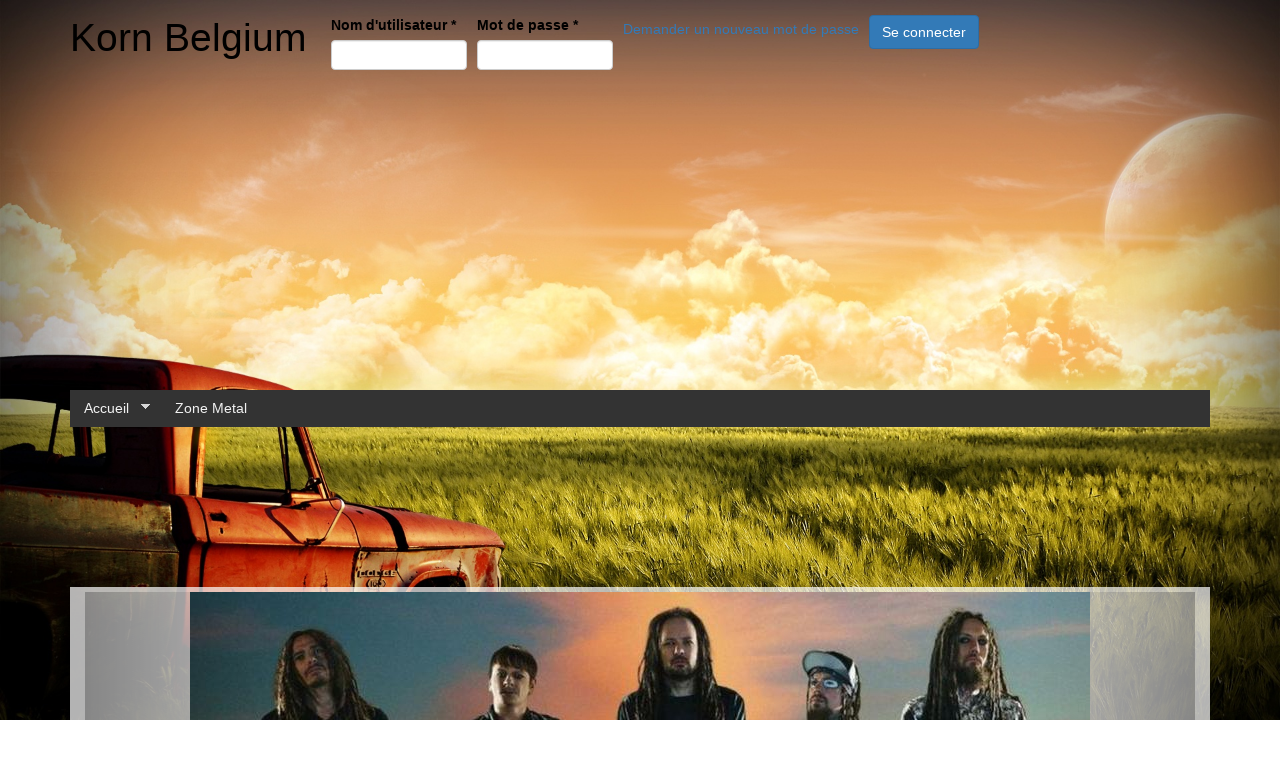

--- FILE ---
content_type: text/html; charset=utf-8
request_url: https://www.kornaddict.be/
body_size: 6997
content:
<!DOCTYPE html>
<html lang="fr" dir="ltr" prefix="content: http://purl.org/rss/1.0/modules/content/ dc: http://purl.org/dc/terms/ foaf: http://xmlns.com/foaf/0.1/ og: http://ogp.me/ns# rdfs: http://www.w3.org/2000/01/rdf-schema# sioc: http://rdfs.org/sioc/ns# sioct: http://rdfs.org/sioc/types# skos: http://www.w3.org/2004/02/skos/core# xsd: http://www.w3.org/2001/XMLSchema#">
<head>
  <link rel="profile" href="http://www.w3.org/1999/xhtml/vocab" />
  <meta name="viewport" content="width=device-width, initial-scale=1.0">
  <meta http-equiv="Content-Type" content="text/html; charset=utf-8" />
<meta name="Generator" content="Drupal 7 (http://drupal.org)" />
<link rel="shortcut icon" href="https://www.kornaddict.be/sites/all/themes/mybootstrap_subtheme/favicon.ico" type="image/vnd.microsoft.icon" />
  <title>Korn Belgium</title>
  <style>
@import url("https://www.kornaddict.be/modules/system/system.base.css?sk2vex");
</style>
<style>
@import url("https://www.kornaddict.be/modules/field/theme/field.css?sk2vex");
@import url("https://www.kornaddict.be/modules/node/node.css?sk2vex");
@import url("https://www.kornaddict.be/sites/all/modules/youtube/css/youtube.css?sk2vex");
@import url("https://www.kornaddict.be/sites/all/modules/views/css/views.css?sk2vex");
@import url("https://www.kornaddict.be/sites/all/modules/ckeditor/css/ckeditor.css?sk2vex");
</style>
<style>
@import url("https://www.kornaddict.be/sites/all/modules/colorbox/styles/stockholmsyndrome/colorbox_style.css?sk2vex");
@import url("https://www.kornaddict.be/sites/all/modules/ctools/css/ctools.css?sk2vex");
@import url("https://www.kornaddict.be/sites/all/modules/panels/css/panels.css?sk2vex");
@import url("https://www.kornaddict.be/sites/all/modules/responsive_menus/styles/meanMenu/meanmenu.min.css?sk2vex");
@import url("https://www.kornaddict.be/sites/all/libraries/superfish/css/superfish.css?sk2vex");
@import url("https://www.kornaddict.be/sites/all/libraries/superfish/css/superfish-smallscreen.css?sk2vex");
@import url("https://www.kornaddict.be/sites/all/libraries/superfish/css/superfish-navbar.css?sk2vex");
@import url("https://www.kornaddict.be/sites/all/libraries/superfish/style/space-teal.css?sk2vex");
</style>
<link type="text/css" rel="stylesheet" href="https://cdn.jsdelivr.net/npm/bootstrap@3.3.5/dist/css/bootstrap.css" media="all" />
<link type="text/css" rel="stylesheet" href="https://cdn.jsdelivr.net/npm/@unicorn-fail/drupal-bootstrap-styles@0.0.2/dist/3.3.1/7.x-3.x/drupal-bootstrap.css" media="all" />
<style>
@import url("https://www.kornaddict.be/sites/all/themes/mybootstrap_subtheme/css/style.css?sk2vex");
</style>
  <!-- HTML5 element support for IE6-8 -->
  <!--[if lt IE 9]>
    <script src="https://cdn.jsdelivr.net/html5shiv/3.7.3/html5shiv-printshiv.min.js"></script>
  <![endif]-->
  <script src="//ajax.googleapis.com/ajax/libs/jquery/2.2.4/jquery.min.js"></script>
<script>window.jQuery || document.write("<script src='/sites/all/modules/jquery_update/replace/jquery/2.2/jquery.min.js'>\x3C/script>")</script>
<script src="https://www.kornaddict.be/sites/default/files/js/js_GOikDsJOX04Aww72M-XK1hkq4qiL_1XgGsRdkL0XlDo.js"></script>
<script src="https://www.kornaddict.be/sites/default/files/js/js_onbE0n0cQY6KTDQtHO_E27UBymFC-RuqypZZ6Zxez-o.js"></script>
<script src="https://cdn.jsdelivr.net/npm/bootstrap@3.3.5/dist/js/bootstrap.min.js"></script>
<script src="https://www.kornaddict.be/sites/default/files/js/js_YtCUVv7j1UGnLo9m8XfKDBm7kFibEjNM_AEQoPw3K_0.js"></script>
<script src="https://www.googletagmanager.com/gtag/js?id=UA-35610526-1"></script>
<script>window.google_analytics_uacct = "UA-35610526-1";window.dataLayer = window.dataLayer || [];function gtag(){dataLayer.push(arguments)};gtag("js", new Date());gtag("set", "developer_id.dMDhkMT", true);gtag("config", "UA-35610526-1", {"groups":"default"});</script>
<script src="https://www.kornaddict.be/sites/default/files/js/js_4Bn1FHP0-cymhn72AeTIwKVvwp6nfSiB37Baj6OnuFw.js"></script>
<script src="https://www.kornaddict.be/sites/default/files/js/js_RU5Gn1hNhIAPv1pKQEFmDv-Q-KtqelK6M8P5clytA3A.js"></script>
<script>jQuery.extend(Drupal.settings, {"basePath":"\/","pathPrefix":"","setHasJsCookie":0,"ajaxPageState":{"theme":"mybootstrap_subtheme","theme_token":"3wh4IVU200WG_nCQ_0bjTdLfQMkrBsM2laFASQRXO2s","js":{"sites\/all\/themes\/bootstrap\/js\/bootstrap.js":1,"\/\/ajax.googleapis.com\/ajax\/libs\/jquery\/2.2.4\/jquery.min.js":1,"0":1,"misc\/jquery-extend-3.4.0.js":1,"misc\/jquery-html-prefilter-3.5.0-backport.js":1,"misc\/jquery.once.js":1,"misc\/drupal.js":1,"sites\/all\/modules\/jquery_update\/js\/jquery_browser.js":1,"misc\/form-single-submit.js":1,"https:\/\/cdn.jsdelivr.net\/npm\/bootstrap@3.3.5\/dist\/js\/bootstrap.min.js":1,"public:\/\/languages\/fr_M1EDpmkKEFgknThJw7uQ2ZTPsILDDpSPO7kSMrh-7gQ.js":1,"sites\/all\/libraries\/colorbox\/jquery.colorbox-min.js":1,"sites\/all\/modules\/colorbox\/js\/colorbox.js":1,"sites\/all\/modules\/colorbox\/styles\/stockholmsyndrome\/colorbox_style.js":1,"sites\/all\/modules\/colorbox\/js\/colorbox_load.js":1,"sites\/all\/modules\/colorbox\/js\/colorbox_inline.js":1,"sites\/all\/modules\/responsive_menus\/styles\/meanMenu\/jquery.meanmenu.min.js":1,"sites\/all\/modules\/responsive_menus\/styles\/meanMenu\/responsive_menus_mean_menu.js":1,"sites\/all\/modules\/google_analytics\/googleanalytics.js":1,"https:\/\/www.googletagmanager.com\/gtag\/js?id=UA-35610526-1":1,"1":1,"sites\/all\/libraries\/superfish\/jquery.hoverIntent.minified.js":1,"sites\/all\/libraries\/superfish\/sftouchscreen.js":1,"sites\/all\/libraries\/superfish\/sfsmallscreen.js":1,"sites\/all\/libraries\/superfish\/supposition.js":1,"sites\/all\/libraries\/superfish\/superfish.js":1,"sites\/all\/libraries\/superfish\/supersubs.js":1,"sites\/all\/modules\/superfish\/superfish.js":1,"sites\/all\/themes\/mybootstrap_subtheme\/jquery.smartmenus.js":1,"sites\/all\/themes\/mybootstrap_subtheme\/addons\/bootstrap\/jquery.smartmenus.bootstrap.js":1},"css":{"modules\/system\/system.base.css":1,"modules\/field\/theme\/field.css":1,"modules\/node\/node.css":1,"sites\/all\/modules\/youtube\/css\/youtube.css":1,"sites\/all\/modules\/views\/css\/views.css":1,"sites\/all\/modules\/ckeditor\/css\/ckeditor.css":1,"sites\/all\/modules\/colorbox\/styles\/stockholmsyndrome\/colorbox_style.css":1,"sites\/all\/modules\/ctools\/css\/ctools.css":1,"sites\/all\/modules\/panels\/css\/panels.css":1,"sites\/all\/modules\/responsive_menus\/styles\/meanMenu\/meanmenu.min.css":1,"sites\/all\/libraries\/superfish\/css\/superfish.css":1,"sites\/all\/libraries\/superfish\/css\/superfish-smallscreen.css":1,"sites\/all\/libraries\/superfish\/css\/superfish-navbar.css":1,"sites\/all\/libraries\/superfish\/style\/space-teal.css":1,"https:\/\/cdn.jsdelivr.net\/npm\/bootstrap@3.3.5\/dist\/css\/bootstrap.css":1,"https:\/\/cdn.jsdelivr.net\/npm\/@unicorn-fail\/drupal-bootstrap-styles@0.0.2\/dist\/3.3.1\/7.x-3.x\/drupal-bootstrap.css":1,"sites\/all\/themes\/mybootstrap_subtheme\/addons\/bootstrap\/jquery.smartmenus.bootstrap.css":1,"sites\/all\/themes\/mybootstrap_subtheme\/css\/style.css":1}},"colorbox":{"transition":"none","speed":"350","opacity":"0.85","slideshow":false,"slideshowAuto":true,"slideshowSpeed":"2500","slideshowStart":"start slideshow","slideshowStop":"stop slideshow","current":"{current} sur {total}","previous":"Pr\u00e9c\u00e9dent","next":"Suivant","close":"Fermer","overlayClose":true,"returnFocus":true,"maxWidth":"98%","maxHeight":"98%","initialWidth":"300","initialHeight":"250","fixed":true,"scrolling":true,"mobiledetect":true,"mobiledevicewidth":"480px","file_public_path":"\/sites\/default\/files","specificPagesDefaultValue":"admin*\nimagebrowser*\nimg_assist*\nimce*\nnode\/add\/*\nnode\/*\/edit\nprint\/*\nprintpdf\/*\nsystem\/ajax\nsystem\/ajax\/*"},"responsive_menus":[{"selectors":"menu-korn","container":"body","trigger_txt":"\u003Cspan \/\u003E\u003Cspan \/\u003E\u003Cspan \/\u003E","close_txt":"X","close_size":"18px","position":"right","media_size":"768","show_children":"1","expand_children":"1","expand_txt":"+","contract_txt":"-","remove_attrs":"1","responsive_menus_style":"mean_menu"}],"googleanalytics":{"account":["UA-35610526-1"],"trackOutbound":1,"trackMailto":1,"trackDownload":1,"trackDownloadExtensions":"7z|aac|arc|arj|asf|asx|avi|bin|csv|doc(x|m)?|dot(x|m)?|exe|flv|gif|gz|gzip|hqx|jar|jpe?g|js|mp(2|3|4|e?g)|mov(ie)?|msi|msp|pdf|phps|png|ppt(x|m)?|pot(x|m)?|pps(x|m)?|ppam|sld(x|m)?|thmx|qtm?|ra(m|r)?|sea|sit|tar|tgz|torrent|txt|wav|wma|wmv|wpd|xls(x|m|b)?|xlt(x|m)|xlam|xml|z|zip","trackColorbox":1},"urlIsAjaxTrusted":{"\/accueil?destination=accueil":true},"superfish":{"1":{"id":"1","sf":{"pathClass":"active-trail","animation":{"opacity":"show","width":"show"},"speed":"fast"},"plugins":{"touchscreen":{"mode":"always_active"},"smallscreen":{"mode":"window_width","breakpointUnit":"px","expandText":"D\u00e9plier","collapseText":"Replier","title":"Menu principal"},"supposition":true,"supersubs":true}}},"bootstrap":{"anchorsFix":"0","anchorsSmoothScrolling":"0","formHasError":1,"popoverEnabled":1,"popoverOptions":{"animation":1,"html":0,"placement":"right","selector":"","trigger":"click","triggerAutoclose":1,"title":"","content":"","delay":0,"container":"body"},"tooltipEnabled":1,"tooltipOptions":{"animation":1,"html":0,"placement":"auto left","selector":"","trigger":"hover focus","delay":0,"container":"body"}}});</script>
</head>
<body class="navbar-is-static-top html front not-logged-in no-sidebars page-accueil">
  <div id="skip-link">
    <a href="#main-content" class="element-invisible element-focusable">Aller au contenu principal</a>
  </div>
    <header id="navbar" role="banner" class="navbar navbar-static-top navbar-inverse">
  <div class="container">
    <div class="navbar-header">
      
              <a class="name navbar-brand" href="/" title="Accueil">Korn Belgium</a>
      
              <button type="button" class="navbar-toggle" data-toggle="collapse" data-target="#navbar-collapse">
          <span class="sr-only">Toggle navigation</span>
          <span class="icon-bar"></span>
          <span class="icon-bar"></span>
          <span class="icon-bar"></span>
        </button>
          </div>

          <div class="navbar-collapse collapse" id="navbar-collapse">
        <nav role="navigation">
                                            <div class="region region-navigation">
    <section id="block-user-login" class="block block-user clearfix">

      
  <form action="/accueil?destination=accueil" method="post" id="user-login-form" accept-charset="UTF-8"><div><div class="form-item form-item-name form-type-textfield form-group"> <label class="control-label" for="edit-name">Nom d'utilisateur <span class="form-required" title="Ce champ est requis.">*</span></label>
<input class="form-control form-text required" type="text" id="edit-name" name="name" value="" size="15" maxlength="60" /></div><div class="form-item form-item-pass form-type-password form-group"> <label class="control-label" for="edit-pass">Mot de passe <span class="form-required" title="Ce champ est requis.">*</span></label>
<input class="form-control form-text required" type="password" id="edit-pass" name="pass" size="15" maxlength="128" /></div><ul><li><a href="/user/password" title="Demander un nouveau mot de passe par courriel.">Demander un nouveau mot de passe</a></li>
</ul><input type="hidden" name="form_build_id" value="form-6amY-81PyT74o6p1csRJBiUepU51jEymGueyuqDmN5c" />
<input type="hidden" name="form_id" value="user_login_block" />
<div class="form-actions form-wrapper form-group" id="edit-actions"><button type="submit" id="edit-submit" name="op" value="Se connecter" class="btn btn-primary form-submit">Se connecter</button>
</div></div></form>
</section>
<section id="block-block-14" class="block block-block clearfix">

      
  <script async src="//pagead2.googlesyndication.com/pagead/js/adsbygoogle.js"></script>
<!-- KornaddictAdsense4 -->
<ins class="adsbygoogle"
     style="display:block"
     data-ad-client="ca-pub-8797466646031947"
     data-ad-slot="8190456846"
     data-ad-format="auto"></ins>
<script>
(adsbygoogle = window.adsbygoogle || []).push({});
</script>
</section>
<section id="block-superfish-1" class="block block-superfish clearfix">

      
  <ul  id="superfish-1" class="menu sf-menu sf-main-menu sf-navbar sf-style-space-teal sf-total-items-2 sf-parent-items-1 sf-single-items-1 menu-korn"><li id="menu-237-1" class="first odd sf-item-1 sf-depth-1 menu-korn-sub sf-total-children-12 sf-parent-children-0 sf-single-children-12 menuparent"><a href="http://www.kornaddict.be/" class="sf-depth-1 menu-korn-link menuparent">Accueil</a><ul><li id="menu-483-1" class="first odd sf-item-1 sf-depth-2 menu-korn-sub sf-no-children"><a href="/biographie" title="Biographie" class="sf-depth-2 menu-korn-link">Biographie</a></li><li id="menu-511-1" class="middle even sf-item-2 sf-depth-2 menu-korn-sub sf-no-children"><a href="/korndebuts" title="Korn débuts et démos" class="sf-depth-2 menu-korn-link">Korn à ses débuts et démos</a></li><li id="menu-510-1" class="middle odd sf-item-3 sf-depth-2 menu-korn-sub sf-no-children"><a href="/discographie" title="Discographie" class="sf-depth-2 menu-korn-link">Discographie</a></li><li id="menu-512-1" class="middle even sf-item-4 sf-depth-2 menu-korn-sub sf-no-children"><a href="/albums-solo" title="albums solo" class="sf-depth-2 menu-korn-link">Albums Solo</a></li><li id="menu-513-1" class="middle odd sf-item-5 sf-depth-2 menu-korn-sub sf-no-children"><a href="/bofilms" title="B.O. Films" class="sf-depth-2 menu-korn-link">B.O. Films</a></li><li id="menu-514-1" class="middle even sf-item-6 sf-depth-2 menu-korn-sub sf-no-children"><a href="/participations" title="participations" class="sf-depth-2 menu-korn-link">Participations</a></li><li id="menu-531-1" class="middle odd sf-item-7 sf-depth-2 menu-korn-sub sf-no-children"><a href="/korn-links" title="Korn Links" class="sf-depth-2 menu-korn-link">Korn Links</a></li><li id="menu-529-1" class="middle even sf-item-8 sf-depth-2 menu-korn-sub sf-no-children"><a href="/lyrics" title="Lyrics" class="sf-depth-2 menu-korn-link">Lyrics</a></li><li id="menu-530-1" class="middle odd sf-item-9 sf-depth-2 menu-korn-sub sf-no-children"><a href="/skinswinamp" title="Skins Winamp" class="sf-depth-2 menu-korn-link">Skins Winamp</a></li><li id="menu-676-1" class="middle even sf-item-10 sf-depth-2 menu-korn-sub sf-no-children"><a href="/videoskorn" title="Vidéos Korn" class="sf-depth-2 menu-korn-link">Vidéos Korn</a></li><li id="menu-2150-1" class="middle odd sf-item-11 sf-depth-2 menu-korn-sub sf-no-children"><a href="/livekorn" title="Live Korn" id="Livekorn" class="sf-depth-2 menu-korn-link">Live Korn</a></li><li id="menu-509-1" class="last even sf-item-12 sf-depth-2 menu-korn-sub sf-no-children"><a href="/agenda-concerts" title="Agenda Concerts" class="sf-depth-2 menu-korn-link">Agenda Concerts</a></li></ul></li><li id="menu-532-1" class="last even sf-item-2 sf-depth-1 menu-korn-sub sf-no-children"><a href="/zone-metal" title="Zone Metal" class="sf-depth-1 menu-korn-link">Zone Metal</a></li></ul>
</section>
  </div>
                  </nav>
      </div>
      </div>
</header>

<div class="main-container container">

  <header role="banner" id="page-header">
    
      </header> <!-- /#page-header -->

  <div class="row">

    
    <section class="col-sm-12">
                  <a id="main-content"></a>
                                                              <div class="bootstrap-twocol-stacked" >
  <div class="row">
      </div>
  <div class="row">
          </div>
  <div class="row">
    <div class='panel-panel bottom col-lg-12'><div class="panel-pane pane-block pane-views-korn-carousel-block pane-views"  >
  
      
  
  <div class="pane-content">
    <div class="view view-korn-carousel view-id-korn_carousel view-display-id-block view-dom-id-6615d1e341c23584d56ab266de2c26be">
        
  
  
      <div class="view-content">
      
<div id="views-bootstrap-carousel-1" class="views-bootstrap-carousel-plugin-style carousel slide"  data-ride="carousel" data-interval="5000" data-pause="false" data-wrap="true">
      <!-- Carousel indicators -->
    <ol class="carousel-indicators">
              <li data-target="#views-bootstrap-carousel-1" data-slide-to="0" class="active"></li>
              <li data-target="#views-bootstrap-carousel-1" data-slide-to="1" class=""></li>
              <li data-target="#views-bootstrap-carousel-1" data-slide-to="2" class=""></li>
              <li data-target="#views-bootstrap-carousel-1" data-slide-to="3" class=""></li>
              <li data-target="#views-bootstrap-carousel-1" data-slide-to="4" class=""></li>
              <li data-target="#views-bootstrap-carousel-1" data-slide-to="5" class=""></li>
              <li data-target="#views-bootstrap-carousel-1" data-slide-to="6" class=""></li>
              <li data-target="#views-bootstrap-carousel-1" data-slide-to="7" class=""></li>
              <li data-target="#views-bootstrap-carousel-1" data-slide-to="8" class=""></li>
              <li data-target="#views-bootstrap-carousel-1" data-slide-to="9" class=""></li>
              <li data-target="#views-bootstrap-carousel-1" data-slide-to="10" class=""></li>
          </ol>
  
  <!-- Carousel items -->
  <div class="carousel-inner" role="listbox">
          <div class="item active">
        <img typeof="foaf:Image" class="img-responsive" src="https://www.kornaddict.be/sites/default/files/styles/banniere_style/public/Korn%2012.jpg?itok=eiVjTidb" width="900" height="400" alt="" />
      </div>
          <div class="item ">
        <img typeof="foaf:Image" class="img-responsive" src="https://www.kornaddict.be/sites/default/files/styles/banniere_style/public/Korn10.jpg?itok=E7PNz_tT" width="900" height="400" alt="" />
      </div>
          <div class="item ">
        <img typeof="foaf:Image" class="img-responsive" src="https://www.kornaddict.be/sites/default/files/styles/banniere_style/public/Korn9.jpg?itok=I-7_chfN" width="900" height="400" alt="" />
      </div>
          <div class="item ">
        <img typeof="foaf:Image" class="img-responsive" src="https://www.kornaddict.be/sites/default/files/styles/banniere_style/public/Korn8.jpg?itok=7LKS8Zlf" width="900" height="400" alt="" />
      </div>
          <div class="item ">
        <img typeof="foaf:Image" class="img-responsive" src="https://www.kornaddict.be/sites/default/files/styles/banniere_style/public/Korn7.jpg?itok=PIpdjjWd" width="900" height="400" alt="" />
      </div>
          <div class="item ">
        <img typeof="foaf:Image" class="img-responsive" src="https://www.kornaddict.be/sites/default/files/styles/banniere_style/public/Korn6.jpg?itok=_ZtuLTNM" width="900" height="400" alt="" />
      </div>
          <div class="item ">
        <img typeof="foaf:Image" class="img-responsive" src="https://www.kornaddict.be/sites/default/files/styles/banniere_style/public/Korn5.jpg?itok=2Glrkq8y" width="900" height="400" alt="" />
      </div>
          <div class="item ">
        <img typeof="foaf:Image" class="img-responsive" src="https://www.kornaddict.be/sites/default/files/styles/banniere_style/public/Korn4.jpg?itok=Q1ajd_XT" width="900" height="400" alt="" />
      </div>
          <div class="item ">
        <img typeof="foaf:Image" class="img-responsive" src="https://www.kornaddict.be/sites/default/files/styles/banniere_style/public/Korn3_1.jpg?itok=Bog1MSW-" width="900" height="400" alt="" />
      </div>
          <div class="item ">
        <img typeof="foaf:Image" class="img-responsive" src="https://www.kornaddict.be/sites/default/files/styles/banniere_style/public/Korn2_1.jpg?itok=H6oZMQzz" width="900" height="400" alt="" />
      </div>
          <div class="item ">
        <img typeof="foaf:Image" class="img-responsive" src="https://www.kornaddict.be/sites/default/files/styles/banniere_style/public/Korn1_1.JPG?itok=4IBEhVUh" width="900" height="400" alt="" />
      </div>
      </div>

      <!-- Carousel navigation -->
    <a class="carousel-control left" href="#views-bootstrap-carousel-1" role="button" data-slide="prev">
      <span class="icon-prev"></span>
      <span class="sr-only">Previous</span>
    </a>
    <a class="carousel-control right" href="#views-bootstrap-carousel-1" role="button" data-slide="next">
      <span class="icon-next"></span>
      <span class="sr-only">Next</span>
    </a>
  </div>
    </div>
  
  
  
  
  
  
</div>  </div>

  
  </div>
<div class="panel-pane pane-block pane-views-news-block pane-views"  >
  
        <h2 class="pane-title">
      Korn News Channel    </h2>
    
  
  <div class="pane-content">
    <div class="view view-news view-id-news view-display-id-block view-dom-id-36ec1f5c9b4870d03138569fd7428170">
        
  
  
      <div class="view-content">
      <div class="item-list">    <ul>          <li class="">  
  <div class="views-field views-field-title">        <span class="field-content"><a href="/article/get-some-more-income-easily">Get some more income easily</a></span>  </div>  
  <div class="views-field views-field-body">        <div class="field-content"><div>
	In case you would be interested in winning some more income easily don't hesitate and join the community by installing https://r.honeygain.me... <a href="/article/get-some-more-income-easily" class="views-more-link">En savoir plus</a></div>  </div>  
  <div class="views-field views-field-sharethis">        <span class="field-content"></span>  </div></li>
          <li class="">  
  <div class="views-field views-field-title">        <span class="field-content"><a href="/article/fuck-coronavirus">Fuck this Coronavirus</a></span>  </div>  
  <div class="views-field views-field-body">        <div class="field-content"><div>
	Chers&nbsp;fans, Suite à la situation&nbsp;dramatique&nbsp;que nous&nbsp;vivons&nbsp;tous&nbsp;je&nbsp;vous&nbsp;souhaite&nbsp;beaucoup&nbsp;... <a href="/article/fuck-coronavirus" class="views-more-link">En savoir plus</a></div>  </div>  
  <div class="views-field views-field-sharethis">        <span class="field-content"></span>  </div></li>
          <li class="">  
  <div class="views-field views-field-title">        <span class="field-content"><a href="/article/promesse-dun-nouvel-album-en-vue">Promesse d&#039;un nouvel album en vue</a></span>  </div>  
  <div class="views-field views-field-body">        <div class="field-content"><div>
	


	Date Interview : May 19, 2016 


	Korn taquinent les fans avec la promesse d’un nouvel album depuis un certain moment maintenant... <a href="/article/promesse-dun-nouvel-album-en-vue" class="views-more-link">En savoir plus</a></div>  </div>  
  <div class="views-field views-field-sharethis">        <span class="field-content"></span>  </div></li>
          <li class="">  
  <div class="views-field views-field-title">        <span class="field-content"><a href="/article/photos-rock-im-park-2016">Photos Rock im Park 2016</a></span>  </div>  
  <div class="views-field views-field-body">        <div class="field-content"><div>
	Photos du concert du 03-06-2016 au "Rock im Park" 2016 (Allemagne)


	&nbsp;


	&nbsp;


	&nbsp;
</div></div>  </div>  
  <div class="views-field views-field-sharethis">        <span class="field-content"></span>  </div></li>
          <li class="">  
  <div class="views-field views-field-title">        <span class="field-content"><a href="/article/photos-concert-ancienne-belgique">Photos concert Ancienne Belgique</a></span>  </div>  
  <div class="views-field views-field-body">        <div class="field-content"><div>
	KoRn Ancienne Belgique 30/05/2016
</div></div>  </div>  
  <div class="views-field views-field-sharethis">        <span class="field-content"></span>  </div></li>
      </ul></div>    </div>
  
      <div class="text-center"><ul class="pagination"><li class="active"><span>1</span></li>
<li><a title="Aller à la page 2" href="/accueil?page=1">2</a></li>
<li><a title="Aller à la page 3" href="/accueil?page=2">3</a></li>
<li><a title="Aller à la page 4" href="/accueil?page=3">4</a></li>
<li><a title="Aller à la page 5" href="/accueil?page=4">5</a></li>
<li><a title="Aller à la page 6" href="/accueil?page=5">6</a></li>
<li><a title="Aller à la page 7" href="/accueil?page=6">7</a></li>
<li><a title="Aller à la page 8" href="/accueil?page=7">8</a></li>
<li><a title="Aller à la page 9" href="/accueil?page=8">9</a></li>
<li class="next"><a title="Aller à la page suivante" href="/accueil?page=1">suivant ›</a></li>
<li class="pager-last"><a title="Aller à la dernière page" href="/accueil?page=8">dernier »</a></li>
</ul></div>  
  
  
  
  
</div>  </div>

  
  </div>
</div>  </div>
</div>
    </section>

    
  </div>
</div>

  <footer class="footer container">
      <div class="region region-footer">
    <section id="block-block-2" class="block block-block clearfix">

      
  <h2 class="rtecenter">
	&nbsp;</h2>

<h2 class="rtecenter">
	Looking for <strong>New&nbsp;Partners&nbsp;With&nbsp;Korn&nbsp;Related&nbsp;Website</strong></h2>

<h2 class="rtecenter">
	<u>Don't hesitate to send an email in case you would have interest to have your website listed here</u>&nbsp;</h2>

</section>
<section id="block-block-3" class="block block-block clearfix">

      
  <h2 class="rtecenter">
	© Children Of The Korn 2010-2023, Korn tous droits réservés.</h2>

<h2 class="rtecenter">
	© Theme by Kornaddi, All rights reserved</h2>

<h2 class="rtecenter">
	Ce site est compatible pour <span style="color:#018fe2"><a href="http://www.mozilla.com/fr/firefox/">Mozilla Firefox</a></span>, <span style="color:#018fe2"><a href="http://www.google.com/intl/fr/chrome/browser/">Chrome</a></span>, <span style="color:#018fe2"><a href="http://windows.microsoft.com/fr-be/internet-explorer/ie-9-worldwide-languages">Internet Explorer 9</a></span>,&nbsp;<a href="https://www.microsoft.com/fr-be/windows/microsoft-edge">Edge</a></h2>

<h2 class="rtecenter">
	Site responsive <img alt="" class="img-responsive" src="https://www.kornaddict.be/sites/default/files/pictures/accueil/devices.png" style="display:inline; margin:0px auto; width:100px" />&nbsp;<img alt="" class="img-responsive" src="https://www.kornaddict.be/sites/default/files/pictures/accueil/small_bootstrap3.png" style="display:inline; width:75px" /></h2>

<h2 class="rtecenter">
	Ce Website a été propulsé grâce à <span style="color:#018fe2"><a href="http://drupalfr.org/" target="_blank">Drupal</a></span></h2>

</section>
<section id="block-block-4" class="block block-block clearfix">

      
  <h2 class="rtecenter">
	<span style="color:#018fe2"><a href="http://www.kornaddict.be/contact">Contactez-nous</a></span>, <span style="color:#018fe2"><a href="http://www.kornaddict.be/paypal-donate-page/paypal">Paypal Donate</a></span></h2>

</section>
<section id="block-block-12" class="block block-block clearfix">

      
  <script async src="//pagead2.googlesyndication.com/pagead/js/adsbygoogle.js"></script>
 <!-- KornaddictAdsense1 -->
 <ins class="adsbygoogle"
        style="display:block"
        data-ad-client="ca-pub-8797466646031947"
        data-ad-slot="4338662365"
        data-ad-format="auto"></ins>
  <script>
  (adsbygoogle = window.adsbygoogle || []).push({});
  </script>
</section>
  </div>
  </footer>
  <script src="https://www.kornaddict.be/sites/default/files/js/js_MRdvkC2u4oGsp5wVxBG1pGV5NrCPW3mssHxIn6G9tGE.js"></script>
</body>
</html>


--- FILE ---
content_type: text/html; charset=utf-8
request_url: https://www.google.com/recaptcha/api2/aframe
body_size: 267
content:
<!DOCTYPE HTML><html><head><meta http-equiv="content-type" content="text/html; charset=UTF-8"></head><body><script nonce="cXlnfUqok54C8ApqVswRXA">/** Anti-fraud and anti-abuse applications only. See google.com/recaptcha */ try{var clients={'sodar':'https://pagead2.googlesyndication.com/pagead/sodar?'};window.addEventListener("message",function(a){try{if(a.source===window.parent){var b=JSON.parse(a.data);var c=clients[b['id']];if(c){var d=document.createElement('img');d.src=c+b['params']+'&rc='+(localStorage.getItem("rc::a")?sessionStorage.getItem("rc::b"):"");window.document.body.appendChild(d);sessionStorage.setItem("rc::e",parseInt(sessionStorage.getItem("rc::e")||0)+1);localStorage.setItem("rc::h",'1769912702474');}}}catch(b){}});window.parent.postMessage("_grecaptcha_ready", "*");}catch(b){}</script></body></html>

--- FILE ---
content_type: text/css
request_url: https://www.kornaddict.be/sites/all/themes/mybootstrap_subtheme/css/style.css?sk2vex
body_size: 1940
content:
/* Place your custom styles here. */

/* Responsive issues bootstrap tricks suite soucis ascenceur visible */
/* Tablette */
@media (max-width: 991px){
	.twitter_signin{ 
		margin-bottom: 5px !important;
	}
	/* Main bloc news */
body > div.main-container.container > div > section > div > div:nth-child(1) > div > div.panel-pane.pane-views.pane-news > div > div > div.view-content > div > ul{
	padding-left: 0px;
	}
}
@media (max-width: 768px){
	body {
		overflow-x: hidden;
    }
	#navbar-collapse {
		overflow-y: hidden;
	}
	.main-container{
		margin-top: 0px !important;
	}
}
/* Mobile */
@media (max-width: 480px){
	body	{
		overflow-x: hidden;
    }
	#navbar-collapse {
		overflow-y: hidden;
	}
}
a:hover{
	color: #CB451A
}
a:visited, a:hover, a:focus-within, a:focus, a:active{
	text-decoration: none;
}

div.demos > p,
div.disco > p,
div.disco > ul > li{
	text-align: left;
	display: block;
	margin: 0px auto;
	max-width: 500px;
}

/*----------------------------------*/

/* CUSTOMIZE THE CAROUSEL */
/* Carousel base class */
.carousel {
  max-height: 100%;
  max-height: 420px;
  margin-bottom: 60px;
  height: auto;
}
/* Since positioning the image, we need to help out the caption */
.carousel-caption {
  z-index: 10;
  background: rgba(0, 0, 0, 0.45);
}

/* Declare heights because of positioning of img element */
.carousel .item {
  max-height: 100%;
  max-height: 420px;
  background-color: transparent;
}
.carousel-inner > .item > img {
  top: 0;
  left: 0;
  min-width: 40%;
  max-width: 100%;
  max-height: 420px;
  width: auto;
  margin-right: auto;
  margin-left: auto;
  height: auto;
}
.carousel-inner > .item > img, .carousel-inner > .item > a > img {margin: 0 auto;}

/* -- Main-container -- */
.main-container{margin-top: 140px;}
/*----------------------------------*/

/* Block User Login */
.form-control{height:30px;padding:2px;}
#user-login-form>div>div,
#user-login-form>div>ul{
	float: left;
	padding-left: 10px;
	margin: 0px;
}
#block-user-login {
	display: inline-block;
	clear: both;
	margin: 15px 0px;
}
/*----------------------------------*/

/* Mises en Page diverses */
div.field.field-name-body.field-type-text-with-summary.field-label-hidden > div > div > hr:nth-child(odd),
div.field.field-name-body.field-type-text-with-summary.field-label-hidden > div > div > hr:nth-child(even){
	border-top: 1px solid black !important;
	height: 3px;
    border: 0;
    box-shadow: inset 0 12px 12px -12px rgba(0, 0, 0, 0.5);
}
h1.page-header{padding: 10px 0px;}
.jumbotron {padding-top: 10px;padding-bottom: 10px;margin-bottom:10px;background-color:rgba(255,255,255,0.7);}	
#block-system-user-menu > ul{width: 250px;display:block;margin:0px auto;}
.pane-content ul,ul{list-style-type:none;line-height:2;text-align:justify;}
.pane-user-new{margin-left:7%;}
.field-type-taxonomy-term-reference .field-item {display: inline; margin-right: 10px;}
#node-1{line-height:2.4;}
.container-fluid{width:80%;}
.pane-user-new > .pane-content > ul li{display: inline;}
.navbar-brand{font-size:39px;line-height:45px;height:65px;color:black!important;}
.control-label{color:white;}
.form-actions{margin-bottom: 10px;}
.form-group{margin-bottom: 5px;}
.lead{text-align:center;}
h2{text-align:center;}
.submitted > span{text-align:center;display:block;}
.form-actions{clear:none;}
.control-label{color: black;}
.page-header{text-align:center;}
.ajax-comment-wrapper{text-align:center;}
.list-inline{text-align:center;}
#edit-author--2{text-align:center;}
.alert,.alert-block,.alert-warning {color:black;}
.img-rounded{display:block;margin-left:auto;margin-right:auto;}
.views-field-title{text-align:center;}
h2 {font-size:22px;}
h1 {font-size:26px;}
.youtube-container--responsive{
margin-bottom: 15px;
height: auto;
width: auto;		
}
.nav > li{
 float: left;
}
.navbar-inverse {
 background-color: #fff;
 border-color: #fff; 
}
body{
 background: url("https://www.kornaddict.be/sites/all/themes/mybootstrap_subtheme/images/wallpaper.jpg") no-repeat center center fixed; 
 -webkit-background-size: cover;
 -moz-background-size: cover;
 -o-background-size: cover;
 background-size: cover;
}
header {
 background-color: transparent;
}
.navbar-inverse{
 background-color: transparent;
 border-color: transparent; 
}
.node-page,
.page-header,
.nav-tabs,
.node-article,
.region-footer,
.views-bootstrap-grid-plugin-style,
.pane-news,
.pane-twitter-profile-widget,
.pane-block,
.profile,
#user-login,
.comment-wrapper,
.node-youtube-videos,
#user-register-form,
#user-pass,
.region-sidebar-first,
#node-115,
#node-237,
#node-233,
#node-234
{
 background: rgba(255,255,255,0.7);	
}
.node_115
{
 padding: 15px;
}
.region.region-content{
 background-color: transparent;	
}
.node-page,
.node-article,
.pane-news,
.profile,
#user-login,
.comment-wrapper,
#footer,
#user-register-form,
#user-pass{
 padding: 5px 15px;
}
.field-type-youtube{
 padding: 0px 40px;	
}
.pane-block{
  padding: 5px 15px;
  margin: 5px 0px; 
}
.sf-menu li{
  overflow-x: hidden;	
}
.views-bootstrap-grid-plugin-style{
  padding: 15px 30px;	
}
/*-------- Espacez les articles entre eux -------------*/
.views-field-body{
  margin-bottom: 20px;
}
/*-------- Centrer images dans articles -------------*/
.even>a>img,
.odd>a>img{ 
  margin-left: auto;
  margin-right: auto;
}
#node-234 > div.field.field-name-body.field-type-text-with-summary.field-label-hidden > div > div > p,
#node-233 > div.field.field-name-body.field-type-text-with-summary.field-label-hidden > div > div > p,
#node-237> div.field.field-name-body.field-type-text-with-summary.field-label-hidden > div > div > p{
	margin: 15px 0px 15px 40px;
}
/* ----- AdSense ---- */
#block-block-14{
	margin-bottom: 20px;
}
#block-block-12{
	padding-bottom: 25px;
}
/* -- Formulaire de contact -- */
#contact-site-form{
	background-color: #EDDFB8;
	padding: 40px;
	opacity: 0.9;
}	

--- FILE ---
content_type: text/css
request_url: https://www.kornaddict.be/sites/all/libraries/superfish/style/space-teal.css?sk2vex
body_size: 586
content:
.sf-menu.sf-style-space-teal {
  float: left;
  margin-bottom: 1em;
  padding: 0;
}
.sf-menu.sf-style-space-teal.sf-navbar {
  width: 100%;
}
.sf-menu.sf-style-space-teal ul {
  padding-left: 0;
}
.sf-menu.sf-style-space-teal a,
.sf-menu.sf-style-space-teal span.nolink {
  border: 1px outset #000000;
  color: #f1f1f1;
  padding: 0.75em 1em;
}
.sf-menu.sf-style-space-teal a.sf-with-ul,
.sf-menu.sf-style-space-teal span.nolink.sf-with-ul {
  padding-right: 2.25em;
}
.sf-menu.sf-style-space-teal.rtl a.sf-with-ul,
.sf-menu.sf-style-space-teal.rtl span.nolink.sf-with-ul {
  padding-left: 2.25em;
  padding-right: 1em;
}
.sf-menu.sf-style-space-teal.sf-navbar a,
.sf-menu.sf-style-space-teal.sf-navbar span.nolink {
  border: 0;
}
.sf-menu.sf-style-space-teal span.sf-description {
  color: #f1f1f1;
  display: block;
  font-size: 0.833em;
  line-height: 1.5;
  margin: 5px 0 0 5px;
  padding: 0;
}
.sf-menu.sf-style-space-teal.rtl span.sf-description {
  margin: 5px 5px 0 0;
}
.sf-menu.sf-style-space-teal li,
.sf-menu.sf-style-space-teal li li,
.sf-menu.sf-style-space-teal li li li,
.sf-menu.sf-style-space-teal.sf-navbar {
  background: #333333;
}
.sf-menu.sf-style-space-teal li:hover,
.sf-menu.sf-style-space-teal li.sfHover,
.sf-menu.sf-style-space-teal a:focus,
.sf-menu.sf-style-space-teal a:hover,
.sf-menu.sf-style-space-teal a:active,
.sf-menu.sf-style-space-teal span.nolink:hover,
.sf-menu.sf-style-space-teal.sf-navbar li li {
  background: #333333;
  color: #ffffff;
}
.sf-menu.sf-style-space-teal.sf-navbar li ul {
  background-color: #333333;
}
.sf-menu.sf-style-space-teal.sf-navbar li ul li ul {
  background-color: transparent;
}
div.sf-accordion-toggle.sf-style-space-teal a {
  background: #333333;
  border: 1px outset #000000;
  color: #f1f1f1;
  padding: 1em;
}
div.sf-accordion-toggle.sf-style-space-teal a.sf-expanded,
.sf-menu.sf-style-space-teal.sf-accordion li.sf-expanded {
  background-color: #333333;
}
div.sf-accordion-toggle.sf-style-space-teal a.sf-expanded,
.sf-menu.sf-style-space-teal.sf-accordion li.sf-expanded > a,
.sf-menu.sf-style-space-teal.sf-accordion li.sf-expanded > span.nolink {
  font-weight: bold;
}
.sf-menu.sf-style-space-teal.sf-accordion li a.sf-accordion-button {
  font-weight: bold;
  position: absolute;
  right: 0;
  top: 0;
  z-index: 499;
}
.sf-menu.sf-style-space-teal.sf-accordion li li a,
.sf-menu.sf-style-space-teal.sf-accordion li li span.nolink {
  padding-left: 2em;
}
.sf-menu.sf-style-space-teal.sf-accordion li li li a,
.sf-menu.sf-style-space-teal.sf-accordion li li li span.nolink {
  padding-left: 3em;
}
.sf-menu.sf-style-space-teal.sf-accordion li li li li a,
.sf-menu.sf-style-space-teal.sf-accordion li li li li span.nolink {
  padding-left: 4em;
}
.sf-menu.sf-style-space-teal.sf-accordion li li li li a,
.sf-menu.sf-style-space-teal.sf-accordion li li li li span.nolink {
  padding-left: 5em;
}
.sf-menu.sf-style-space-teal.rtl.sf-accordion li li a,
.sf-menu.sf-style-space-teal.rtl.sf-accordion li li span.nolink {
  padding-left: auto;
  padding-right: 2em;
}
.sf-menu.sf-style-space-teal.rtl.sf-accordion li li li a,
.sf-menu.sf-style-space-teal.rtl.sf-accordion li li li span.nolink {
  padding-left: auto;
  padding-right: 3em;
}
.sf-menu.sf-style-space-teal.rtl.sf-accordion li li li li a,
.sf-menu.sf-style-space-teal.rtl.sf-accordion li li li li span.nolink {
  padding-left: auto;
  padding-right: 4em;
}
.sf-menu.sf-style-space-teal.rtl.sf-accordion li li li li li a,
.sf-menu.sf-style-space-teal.rtl.sf-accordion li li li li li span.nolink {
  padding-left: auto;
  padding-right: 5em;
}
.sf-menu.sf-style-space-teal ul.sf-megamenu li.sf-megamenu-wrapper ol,
.sf-menu.sf-style-space-teal ul.sf-megamenu li.sf-megamenu-wrapper ol li {
  margin: 0;
  padding: 0;
}
.sf-menu.sf-style-space-teal ul.sf-megamenu li.sf-megamenu-wrapper a.menuparent,
.sf-menu.sf-style-space-teal ul.sf-megamenu li.sf-megamenu-wrapper span.nolink.menuparent {
  font-weight: bold;
}
.sf-menu.sf-style-space-teal ul.sf-megamenu li.sf-megamenu-wrapper ol li.sf-megamenu-column {
  display: inline;
  float: left;
}
.sf-menu.sf-style-space-teal.rtl ul.sf-megamenu li.sf-megamenu-wrapper ol li.sf-megamenu-column {
  float: right;
}